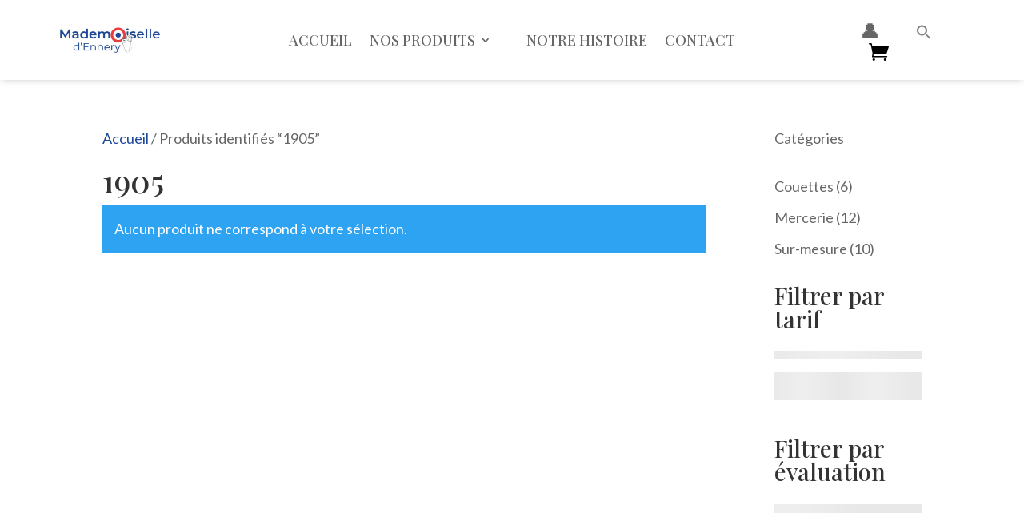

--- FILE ---
content_type: text/css
request_url: https://mademoiselledennery.com/wp-content/et-cache/12/et-core-unified-cpt-12.min.css?ver=1761265615
body_size: 105
content:
.et_pb_menu_inner_container{align-items:flex-end!important}#navbar .et_pb_row .et_pb_column{margin-bottom:0!important}.et_mobile_menu{border-top:3px solid rgba(29,72,154,1)}#menu-menu-icons{margin-right:.25rem;filter:grayscale(1)}#menu-menu-icons li a{font-size:25px}

--- FILE ---
content_type: text/css
request_url: https://mademoiselledennery.com/wp-content/et-cache/13/et-core-unified-cpt-deferred-13.min.css?ver=1761252644
body_size: 718
content:
#inner-list-footer{padding-bottom:0!important}.et-db #et-boc .et-l .et_pb_section_0_tb_footer.et_pb_section{padding-top:1rem;padding-right:0px;padding-bottom:1rem;padding-left:0px;margin-top:0px;margin-bottom:0px;background-color:rgba(28,72,153,0.1)!important}.et-db #et-boc .et-l .et_pb_row_0_tb_footer,body.et-db #page-container .et-db #et-boc .et-l #et-boc .et-l .et_pb_row_0_tb_footer.et_pb_row,body.et_pb_pagebuilder_layout.single.et-db #page-container #et-boc .et-l #et-boc .et-l .et_pb_row_0_tb_footer.et_pb_row,body.et_pb_pagebuilder_layout.single.et_full_width_page.et-db #page-container #et-boc .et-l #et-boc .et-l .et_pb_row_0_tb_footer.et_pb_row{max-width:2560px}.et-db #et-boc .et-l .et_pb_icon_0_tb_footer,.et-db #et-boc .et-l .et_pb_icon_1_tb_footer,.et-db #et-boc .et-l .et_pb_icon_2_tb_footer,.et-db #et-boc .et-l .et_pb_icon_3_tb_footer,.et-db #et-boc .et-l .et_pb_icon_4_tb_footer{margin-bottom:2rem!important;text-align:center}.et-db #et-boc .et-l .et_pb_icon_0_tb_footer .et_pb_icon_wrap .et-pb-icon,.et-db #et-boc .et-l .et_pb_icon_1_tb_footer .et_pb_icon_wrap .et-pb-icon{font-family:ETmodules!important;font-weight:400!important;color:#1C4899;font-size:50px}.et-db #et-boc .et-l .et_pb_icon_2_tb_footer .et_pb_icon_wrap .et-pb-icon,.et-db #et-boc .et-l .et_pb_icon_3_tb_footer .et_pb_icon_wrap .et-pb-icon,.et-db #et-boc .et-l .et_pb_icon_4_tb_footer .et_pb_icon_wrap .et-pb-icon{font-family:FontAwesome!important;font-weight:900!important;color:#1C4899;font-size:50px}.et-db #et-boc .et-l .et_pb_section_1_tb_footer.et_pb_section{padding-top:0px;padding-right:0px;padding-bottom:0px;padding-left:0px;background-color:#7c7c7c!important}.et-db #et-boc .et-l .et_pb_row_1_tb_footer.et_pb_row{margin-bottom:0px!important}.et-db #et-boc .et-l .et_pb_row_1_tb_footer,body.et-db #page-container .et-db #et-boc .et-l #et-boc .et-l .et_pb_row_1_tb_footer.et_pb_row,body.et_pb_pagebuilder_layout.single.et-db #page-container #et-boc .et-l #et-boc .et-l .et_pb_row_1_tb_footer.et_pb_row,body.et_pb_pagebuilder_layout.single.et_full_width_page.et-db #page-container #et-boc .et-l #et-boc .et-l .et_pb_row_1_tb_footer.et_pb_row{width:70%;max-width:2560px}.et-db #et-boc .et-l .et_pb_text_5_tb_footer.et_pb_text,.et-db #et-boc .et-l .et_pb_text_5_tb_footer.et_pb_text a,.et-db #et-boc .et-l .et_pb_text_6_tb_footer.et_pb_text,.et-db #et-boc .et-l .et_pb_text_7_tb_footer.et_pb_text,.et-db #et-boc .et-l .et_pb_text_7_tb_footer.et_pb_text a{color:#FFFFFF!important}.et-db #et-boc .et-l .et_pb_text_5_tb_footer a{font-weight:700}.et-db #et-boc .et-l .et_pb_text_5_tb_footer h3,.et-db #et-boc .et-l .et_pb_text_5_tb_footer h4,.et-db #et-boc .et-l .et_pb_text_6_tb_footer h3{color:#CFBE82!important}.et-db #et-boc .et-l .et_pb_text_6_tb_footer h4{font-weight:700;color:#CFBE82!important}.et-db #et-boc .et-l .et_pb_signup_0_tb_footer.et_pb_subscribe .et_pb_newsletter_description h2,.et-db #et-boc .et-l .et_pb_signup_0_tb_footer.et_pb_subscribe .et_pb_newsletter_description h1.et_pb_module_header,.et-db #et-boc .et-l .et_pb_signup_0_tb_footer.et_pb_subscribe .et_pb_newsletter_description h3.et_pb_module_header,.et-db #et-boc .et-l .et_pb_signup_0_tb_footer.et_pb_subscribe .et_pb_newsletter_description h4.et_pb_module_header,.et-db #et-boc .et-l .et_pb_signup_0_tb_footer.et_pb_subscribe .et_pb_newsletter_description h5.et_pb_module_header,.et-db #et-boc .et-l .et_pb_signup_0_tb_footer.et_pb_subscribe .et_pb_newsletter_description h6.et_pb_module_header{font-size:30px!important}.et-db #et-boc .et-l .et_pb_signup_0_tb_footer.et_pb_subscribe{background-color:#CFBE82}body.et-db #page-container #et-boc .et-l .et_pb_section .et_pb_signup_0_tb_footer.et_pb_subscribe .et_pb_newsletter_button.et_pb_button{color:#FFFFFF!important;border-width:0px!important;background-color:#1C4899}.et-db #et-boc .et-l .et_pb_row_2_tb_footer{border-top-width:2px;border-top-color:#FFFFFF}.et-db #et-boc .et-l .et_pb_row_2_tb_footer.et_pb_row{padding-top:15px!important;padding-bottom:15px!important;padding-top:15px;padding-bottom:15px}.et-db #et-boc .et-l .et_pb_row_2_tb_footer,body.et-db #page-container .et-db #et-boc .et-l #et-boc .et-l .et_pb_row_2_tb_footer.et_pb_row,body.et_pb_pagebuilder_layout.single.et-db #page-container #et-boc .et-l #et-boc .et-l .et_pb_row_2_tb_footer.et_pb_row,body.et_pb_pagebuilder_layout.single.et_full_width_page.et-db #page-container #et-boc .et-l #et-boc .et-l .et_pb_row_2_tb_footer.et_pb_row{width:90%;max-width:2560px}.et-db #et-boc .et-l .et_pb_text_7_tb_footer a{font-weight:800}@media only screen and (max-width:980px){.et-db #et-boc .et-l .et_pb_icon_0_tb_footer,.et-db #et-boc .et-l .et_pb_icon_1_tb_footer,.et-db #et-boc .et-l .et_pb_icon_2_tb_footer,.et-db #et-boc .et-l .et_pb_icon_3_tb_footer,.et-db #et-boc .et-l .et_pb_icon_4_tb_footer{margin-left:auto;margin-right:auto}body.et-db #page-container #et-boc .et-l .et_pb_section .et_pb_signup_0_tb_footer.et_pb_subscribe .et_pb_newsletter_button.et_pb_button:after{display:inline-block;opacity:0}body.et-db #page-container #et-boc .et-l .et_pb_section .et_pb_signup_0_tb_footer.et_pb_subscribe .et_pb_newsletter_button.et_pb_button:hover:after{opacity:1}.et-db #et-boc .et-l .et_pb_row_2_tb_footer{border-top-width:2px;border-top-color:#FFFFFF}}@media only screen and (max-width:767px){.et-db #et-boc .et-l .et_pb_icon_0_tb_footer,.et-db #et-boc .et-l .et_pb_icon_1_tb_footer,.et-db #et-boc .et-l .et_pb_icon_2_tb_footer,.et-db #et-boc .et-l .et_pb_icon_3_tb_footer,.et-db #et-boc .et-l .et_pb_icon_4_tb_footer{margin-left:auto;margin-right:auto}body.et-db #page-container #et-boc .et-l .et_pb_section .et_pb_signup_0_tb_footer.et_pb_subscribe .et_pb_newsletter_button.et_pb_button:after{display:inline-block;opacity:0}body.et-db #page-container #et-boc .et-l .et_pb_section .et_pb_signup_0_tb_footer.et_pb_subscribe .et_pb_newsletter_button.et_pb_button:hover:after{opacity:1}.et-db #et-boc .et-l .et_pb_row_2_tb_footer{border-top-width:2px;border-top-color:#FFFFFF}}

--- FILE ---
content_type: application/javascript
request_url: https://mademoiselledennery.com/wp-content/plugins/woocommerce/assets/client/blocks/rating-filter-wrapper-frontend.js?ver=6d15f4512e2c1c632064
body_size: 5190
content:
(globalThis.webpackChunkwebpackWcBlocksFrontendJsonp=globalThis.webpackChunkwebpackWcBlocksFrontendJsonp||[]).push([[21],{9045:(e,t,r)=>{"use strict";r.d(t,{A:()=>c});var s=r(7723),o=r(4921),n=r(4656),a=(r(7165),r(790));const c=({className:e,
/* translators: Reset button text for filters. */
label:t=(0,s.__)("Reset","woocommerce"),onClick:r,screenReaderLabel:c=(0,s.__)("Reset filter","woocommerce")})=>(0,a.jsx)("button",{className:(0,o.A)("wc-block-components-filter-reset-button",e),onClick:r,children:(0,a.jsx)(n.Label,{label:t,screenReaderLabel:c})})},8324:(e,t,r)=>{"use strict";r.d(t,{A:()=>c});var s=r(7723),o=r(4921),n=r(4656),a=(r(874),r(790));const c=({className:e,isLoading:t,disabled:r,
/* translators: Submit button text for filters. */
label:c=(0,s.__)("Apply","woocommerce"),onClick:l,screenReaderLabel:i=(0,s.__)("Apply filter","woocommerce")})=>(0,a.jsx)("button",{type:"submit",className:(0,o.A)("wp-block-button__link","wc-block-filter-submit-button","wc-block-components-filter-submit-button",{"is-loading":t},e),disabled:r,onClick:l,children:(0,a.jsx)(n.Label,{label:c,screenReaderLabel:i})})},1021:(e,t,r)=>{"use strict";r.d(t,{A:()=>a});var s=r(4642),o=r(4921),n=(r(4357),r(790));const a=({className:e,style:t,suggestions:r,multiple:a=!0,saveTransform:c=e=>e.trim().replace(/\s/g,"-"),messages:l={},validateInput:i=e=>r.includes(e),label:u="",...d})=>(0,n.jsx)("div",{className:(0,o.A)("wc-blocks-components-form-token-field-wrapper",e,{"single-selection":!a}),style:t,children:(0,n.jsx)(s.A,{label:u,__experimentalExpandOnFocus:!0,__experimentalShowHowTo:!1,__experimentalValidateInput:i,saveTransform:c,maxLength:a?void 0:1,suggestions:r,messages:l,...d})})},5926:(e,t,r)=>{"use strict";r.d(t,{A:()=>d});var s=r(6087),o=r(4347),n=r(3993),a=r(9456),c=r(3846),l=r(7913),i=r(1073),u=r(2655);const d=({queryAttribute:e,queryTaxonomy:t,queryPrices:r,queryStock:d,queryRating:g,queryState:m,isEditor:f=!1})=>{let p=(0,u._)();p=`${p}-collection-data`;const[y]=(0,l.dJ)(p),[_,b]=(0,l.xd)("calculate_attribute_counts",[],p),[h,w]=(0,l.xd)("calculate_taxonomy_counts",[],p),[v,x]=(0,l.xd)("calculate_price_range",null,p),[S,k]=(0,l.xd)("calculate_stock_status_counts",null,p),[C,A]=(0,l.xd)("calculate_rating_counts",null,p),j=(0,c.c)(e||{}),E=(0,c.c)(t),N=(0,c.c)(r),R=(0,c.c)(d),T=(0,c.c)(g);(0,s.useEffect)((()=>{"object"==typeof j&&Object.keys(j).length&&(_.find((e=>(0,n.objectHasProp)(j,"taxonomy")&&e.taxonomy===j.taxonomy))||b([..._,j]))}),[j,_,b]),(0,s.useEffect)((()=>{E&&!h.includes(E)&&w([...h,E])}),[E,h,w]),(0,s.useEffect)((()=>{v!==N&&void 0!==N&&x(N)}),[N,x,v]),(0,s.useEffect)((()=>{S!==R&&void 0!==R&&k(R)}),[R,k,S]),(0,s.useEffect)((()=>{C!==T&&void 0!==T&&A(T)}),[T,A,C]);const[L,P]=(0,s.useState)(f),[O]=(0,o.d7)(L,200);L||P(!0);const F=(0,s.useMemo)((()=>(e=>{const t=e;return Array.isArray(e.calculate_attribute_counts)&&(t.calculate_attribute_counts=(0,a.di)(e.calculate_attribute_counts.map((({taxonomy:e,queryType:t})=>({taxonomy:e,query_type:t})))).asc(["taxonomy","query_type"])),Array.isArray(e.calculate_taxonomy_counts)&&(t.calculate_taxonomy_counts=e.calculate_taxonomy_counts),t})(y)),[y]),{results:Q,isLoading:q}=(0,i.G)({namespace:"/wc/store/v1",resourceName:"products/collection-data",query:{...m,page:void 0,per_page:void 0,orderby:void 0,order:void 0,...F},shouldSelect:O});return{data:Q,isLoading:q}}},1073:(e,t,r)=>{"use strict";r.d(t,{G:()=>i});var s=r(7594),o=r(7143),n=r(6087),a=r(3846),c=r(2260),l=r(3993);const i=e=>{const{namespace:t,resourceName:r,resourceValues:i=[],query:u={},shouldSelect:d=!0}=e;if(!t||!r)throw new Error("The options object must have valid values for the namespace and the resource properties.");const g=(0,n.useRef)({results:[],isLoading:!0}),m=(0,a.c)(u),f=(0,a.c)(i),p=(0,c.a)(),y=(0,o.useSelect)((e=>{if(!d)return null;const o=e(s.COLLECTIONS_STORE_KEY),n=[t,r,m,f],a=o.getCollectionError(...n);if(a){if(!(0,l.isError)(a))throw new Error("TypeError: `error` object is not an instance of Error constructor");p(a)}return{results:o.getCollection(...n),isLoading:!o.hasFinishedResolution("getCollection",n)}}),[t,r,f,m,d,p]);return null!==y&&(g.current=y),g.current}},7913:(e,t,r)=>{"use strict";r.d(t,{dJ:()=>c,xd:()=>l});var s=r(7594),o=r(7143),n=r(6087),a=(r(923),r(2655));const c=e=>{const t=(0,a._)();e=e||t;const r=(0,o.useSelect)((t=>t(s.QUERY_STATE_STORE_KEY).getValueForQueryContext(e,void 0)),[e]),{setValueForQueryContext:c}=(0,o.useDispatch)(s.QUERY_STATE_STORE_KEY);return[r,(0,n.useCallback)((t=>{c(e,t)}),[e,c])]},l=(e,t,r)=>{const c=(0,a._)();r=r||c;const l=(0,o.useSelect)((o=>o(s.QUERY_STATE_STORE_KEY).getValueForQueryKey(r,e,t)),[r,e]),{setQueryValue:i}=(0,o.useDispatch)(s.QUERY_STATE_STORE_KEY);return[l,(0,n.useCallback)((t=>{i(r,e,t)}),[r,e,i])]}},2655:(e,t,r)=>{"use strict";r.d(t,{_:()=>n});var s=r(6087);const o=(0,s.createContext)("page"),n=()=>(0,s.useContext)(o);o.Provider},8346:(e,t,r)=>{"use strict";r.d(t,{Z:()=>o});var s=r(6087);function o(e,t){const r=(0,s.useRef)();return(0,s.useEffect)((()=>{r.current===e||t&&!t(e,r.current)||(r.current=e)}),[e,t]),r.current}},3846:(e,t,r)=>{"use strict";r.d(t,{c:()=>a});var s=r(6087),o=r(923),n=r.n(o);function a(e){const t=(0,s.useRef)(e);return n()(e,t.current)||(t.current=e),t.current}},1927:(e,t,r)=>{"use strict";r.d(t,{p:()=>i});var s=r(4921),o=r(3993),n=r(7356),a=r(9786);function c(e={}){const t={};return(0,a.getCSSRules)(e,{selector:""}).forEach((e=>{t[e.key]=e.value})),t}function l(e,t){return e&&t?`has-${(0,n.c)(t)}-${e}`:""}const i=e=>{const t=(e=>{const t=(0,o.isObject)(e)?e:{style:{}};let r=t.style;return(0,o.isString)(r)&&(r=JSON.parse(r)||{}),(0,o.isObject)(r)||(r={}),{...t,style:r}})(e),r=function(e){const{backgroundColor:t,textColor:r,gradient:n,style:a}=e,i=l("background-color",t),u=l("color",r),d=function(e){if(e)return`has-${e}-gradient-background`}(n),g=d||a?.color?.gradient;return{className:(0,s.A)(u,d,{[i]:!g&&!!i,"has-text-color":r||a?.color?.text,"has-background":t||a?.color?.background||n||a?.color?.gradient,"has-link-color":(0,o.isObject)(a?.elements?.link)?a?.elements?.link?.color:void 0}),style:c({color:a?.color||{}})}}(t),n=function(e){const t=e.style?.border||{};return{className:function(e){const{borderColor:t,style:r}=e,o=t?l("border-color",t):"";return(0,s.A)({"has-border-color":!!t||!!r?.border?.color,[o]:!!o})}(e),style:c({border:t})}}(t),a=function(e){return{className:void 0,style:c({spacing:e.style?.spacing||{}})}}(t),i=(e=>{const t=(0,o.isObject)(e.style.typography)?e.style.typography:{},r=(0,o.isString)(t.fontFamily)?t.fontFamily:"";return{className:e.fontFamily?`has-${e.fontFamily}-font-family`:r,style:{fontSize:e.fontSize?`var(--wp--preset--font-size--${e.fontSize})`:t.fontSize,fontStyle:t.fontStyle,fontWeight:t.fontWeight,letterSpacing:t.letterSpacing,lineHeight:t.lineHeight,textDecoration:t.textDecoration,textTransform:t.textTransform}}})(t);return{className:(0,s.A)(i.className,r.className,n.className,a.className),style:{...i.style,...r.style,...n.style,...a.style}}}},2260:(e,t,r)=>{"use strict";r.d(t,{a:()=>o});var s=r(6087);const o=()=>{const[,e]=(0,s.useState)();return(0,s.useCallback)((t=>{e((()=>{throw t}))}),[])}},169:(e,t,r)=>{"use strict";r.r(t),r.d(t,{default:()=>F});var s=r(4921),o=r(1927),n=r(3993),a=r(7723),c=r(195),l=r(4530),i=r(2174),u=(r(5765),r(790));const d=({className:e,rating:t,ratedProductsCount:r})=>{const o=(0,s.A)("wc-block-components-product-rating",e),n={width:t/5*100+"%"},c=(0,a.sprintf)(/* translators: %f is referring to the average rating value */ /* translators: %f is referring to the average rating value */
(0,a.__)("Rated %f out of 5","woocommerce"),t),l={__html:(0,a.sprintf)(/* translators: %s is the rating value wrapped in HTML strong tags. */ /* translators: %s is the rating value wrapped in HTML strong tags. */
(0,a.__)("Rated %s out of 5","woocommerce"),(0,a.sprintf)('<strong class="rating">%f</strong>',t))};return(0,u.jsxs)("div",{className:o,children:[(0,u.jsx)("div",{className:"wc-block-components-product-rating__stars",role:"img","aria-label":c,children:(0,u.jsx)("span",{style:n,dangerouslySetInnerHTML:l})}),null!==r?(0,u.jsxs)("span",{className:"wc-block-components-product-rating-count",children:["(",r,")"]}):null]})};var g=r(3846),m=r(8346),f=r(7913),p=r(5926),y=r(5703),_=r(923),b=r.n(_),h=r(6087),w=r(4656),v=r(8324),x=r(9045),S=r(1021),k=r(3832),C=r(7354),A=r(4227);const j=[{label:(0,u.jsx)(d,{rating:5,ratedProductsCount:null},5),value:"5"},{label:(0,u.jsx)(d,{rating:4,ratedProductsCount:null},4),value:"4"},{label:(0,u.jsx)(d,{rating:3,ratedProductsCount:null},3),value:"3"},{label:(0,u.jsx)(d,{rating:2,ratedProductsCount:null},2),value:"2"},{label:(0,u.jsx)(d,{rating:1,ratedProductsCount:null},1),value:"1"}];r(6121);const E=JSON.parse('{"uK":{"Ox":{"A":"list"},"dc":{"A":"multiple"}}}'),N=e=>e.trim().replace(/\s/g,"-").replace(/_/g,"-").replace(/-+/g,"-").replace(/[^a-zA-Z0-9-]/g,"");var R=r(1053);const T="rating_filter",L=e=>(0,a.sprintf)(/* translators: %s is referring to the average rating value */ /* translators: %s is referring to the average rating value */
(0,a.__)("Rated %s out of 5 filter added.","woocommerce"),e),P=e=>(0,a.sprintf)(/* translators: %s is referring to the average rating value */ /* translators: %s is referring to the average rating value */
(0,a.__)("Rated %s out of 5 filter added.","woocommerce"),e),O=({attributes:e,isEditor:t,noRatingsNotice:r=null})=>{const o=(0,R.LY)(),_=(0,y.getSettingWithCoercion)("isRenderingPhpTemplate",!1,n.isBoolean),[E,O]=(0,h.useState)(!1),[F]=(0,f.dJ)(),{data:Q,isLoading:q}=(0,p.A)({queryRating:!0,queryState:F,isEditor:t}),[B,Y]=(0,h.useState)(e.isPreview?j:[]),H=!e.isPreview&&q&&0===B.length,I=!e.isPreview&&q,K=(0,h.useMemo)((()=>((e="filter_rating")=>{const t=(0,A.Vf)(e);return t?(0,n.isString)(t)?t.split(","):t:[]})("rating_filter")),[]),[V,$]=(0,h.useState)(K),[z,D]=(0,f.xd)("rating",K),[J,W]=(0,h.useState)((0,C.I)()),[M,U]=(0,h.useState)(!1),Z="single"!==e.selectType,G=Z?!H&&V.length<B.length:!H&&0===V.length,X=(0,h.useCallback)((e=>{t||(e&&!_&&D(e),(e=>{if(!window)return;if(0===e.length){const e=(0,k.removeQueryArgs)(window.location.href,T);return void(e!==(0,A.Q)(window.location.href)&&(0,A.CH)(e))}const t=(0,k.addQueryArgs)(window.location.href,{[T]:e.join(",")});t!==(0,A.Q)(window.location.href)&&(0,A.CH)(t)})(e))}),[t,D,_]);(0,h.useEffect)((()=>{e.showFilterButton||X(V)}),[e.showFilterButton,V,X]);const ee=(0,h.useMemo)((()=>z),[z]),te=(0,g.c)(ee),re=(0,m.Z)(te);(0,h.useEffect)((()=>{b()(re,te)||b()(V,te)||$(te)}),[V,te,re]),(0,h.useEffect)((()=>{E||(D(K),O(!0))}),[D,E,O,K]),(0,h.useEffect)((()=>{if(q||e.isPreview)return;const r=!q&&(0,n.objectHasProp)(Q,"rating_counts")&&Array.isArray(Q.rating_counts)?[...Q.rating_counts].reverse():[];if(t&&0===r.length)return Y(j),void U(!0);const s=r.filter((e=>(0,n.isObject)(e)&&Object.keys(e).length>0)).map((t=>({label:(0,u.jsx)(d,{rating:t?.rating,ratedProductsCount:e.showCounts?t?.count:null},t?.rating),value:t?.rating?.toString()})));Y(s),W((0,C.I)())}),[e.showCounts,e.isPreview,Q,q,z,t]);const se=(0,h.useCallback)((e=>{const t=V.includes(e);if(!Z){const r=t?[]:[e];return(0,c.speak)(t?P(e):L(e)),void $(r)}if(t){const t=V.filter((t=>t!==e));return(0,c.speak)(P(e)),void $(t)}const r=[...V,e].sort(((e,t)=>Number(t)-Number(e)));(0,c.speak)(L(e)),$(r)}),[V,Z]);return(q||0!==B.length)&&(0,y.getSettingWithCoercion)("hasFilterableProducts",!1,n.isBoolean)?(o(!0),(0,u.jsxs)(u.Fragment,{children:[M&&r,(0,u.jsx)("div",{className:(0,s.A)("wc-block-rating-filter",`style-${e.displayStyle}`,{"is-loading":H}),children:"dropdown"===e.displayStyle?(0,u.jsxs)(u.Fragment,{children:[(0,u.jsx)(S.A,{className:(0,s.A)({"single-selection":!Z,"is-loading":H}),style:{borderStyle:"none"},suggestions:B.filter((e=>!V.includes(e.value))).map((e=>e.value)),disabled:H,placeholder:(0,a.__)("Select Rating","woocommerce"),onChange:e=>{!Z&&e.length>1&&(e=[e[e.length-1]]);const t=[e=e.map((e=>{const t=B.find((t=>t.value===e));return t?t.value:e})),V].reduce(((e,t)=>e.filter((e=>!t.includes(e)))));if(1===t.length)return se(t[0]);const r=[V,e].reduce(((e,t)=>e.filter((e=>!t.includes(e)))));1===r.length&&se(r[0])},value:V,displayTransform:e=>{const t={value:e,label:(0,u.jsx)(d,{rating:Number(e),ratedProductsCount:0},Number(e))},r=B.find((t=>t.value===e))||t,{label:s,value:o}=r;return Object.assign({},s,{toLocaleLowerCase:()=>o,substring:(e,t)=>0===e&&1===t?s:""})},saveTransform:N,messages:{added:(0,a.__)("Rating filter added.","woocommerce"),removed:(0,a.__)("Rating filter removed.","woocommerce"),remove:(0,a.__)("Remove rating filter.","woocommerce"),__experimentalInvalid:(0,a.__)("Invalid rating filter.","woocommerce")}},J),G&&(0,u.jsx)(l.A,{icon:i.A,size:30})]}):(0,u.jsx)(w.CheckboxList,{className:"wc-block-rating-filter-list",options:B,checked:V,onChange:e=>{se(e.toString())},isLoading:H,isDisabled:I})}),(0,u.jsxs)("div",{className:"wc-block-rating-filter__actions",children:[(V.length>0||t)&&!H&&(0,u.jsx)(x.A,{onClick:()=>{$([]),D([]),X([])},screenReaderLabel:(0,a.__)("Reset rating filter","woocommerce")}),e.showFilterButton&&(0,u.jsx)(v.A,{className:"wc-block-rating-filter__button",isLoading:H,disabled:H||I,onClick:()=>X(V),screenReaderLabel:(0,a.__)("Apply rating filter","woocommerce")})]})]})):(o(!1),null)},F=e=>{const t=(0,o.p)(e),r=(a=e,{showFilterButton:"true"===a?.showFilterButton,showCounts:"true"===a?.showCounts,isPreview:!1,displayStyle:(0,n.isString)(a?.displayStyle)&&a.displayStyle||E.uK.Ox.A,selectType:(0,n.isString)(a?.selectType)&&a.selectType||E.uK.dc.A});var a;return(0,u.jsx)("div",{className:(0,s.A)((0,n.isString)(e.className)?e.className:"",t.className),style:t.style,children:(0,u.jsx)(O,{isEditor:!1,attributes:r})})}},4227:(e,t,r)=>{"use strict";r.d(t,{CH:()=>u,Q:()=>d,Vf:()=>i,nD:()=>l,xB:()=>c});var s=r(3832),o=r(5703),n=r(3993);const a=(0,o.getSettingWithCoercion)("isRenderingPhpTemplate",!1,n.isBoolean),c="query_type_",l="filter_";function i(e){return window?(0,s.getQueryArg)(window.location.href,e):null}function u(e){if(a){const t=new URL(e);t.pathname=t.pathname.replace(/\/page\/[0-9]+/i,""),t.searchParams.delete("paged"),t.searchParams.forEach(((e,r)=>{r.match(/^query(?:-[0-9]+)?-page$/)&&t.searchParams.delete(r)})),window.location.href=t.href}else window.history.replaceState({},"",e)}const d=e=>{const t=(0,s.getQueryArgs)(e);return(0,s.addQueryArgs)(e,t)}},7354:(e,t,r)=>{"use strict";function s(){return Math.floor(Math.random()*Date.now())}r.d(t,{I:()=>s})},7165:()=>{},874:()=>{},4357:()=>{},5765:()=>{},6121:()=>{}}]);